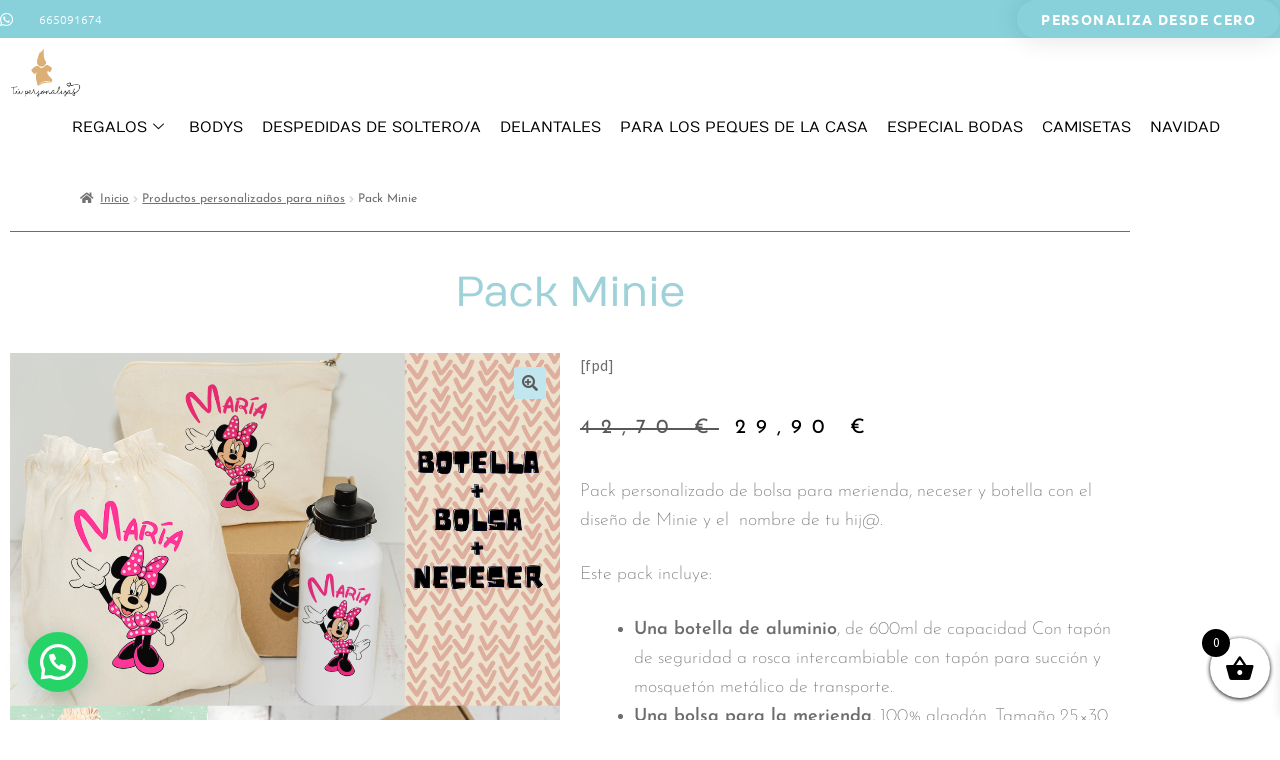

--- FILE ---
content_type: text/javascript; charset=utf-8
request_url: https://www.tupersonalizas.es/wp-content/cache/min/1/wp-content/plugins/estimate-delivery-date-for-woocommerce-pro/public/js/script.js?ver=1769540945
body_size: 2281
content:
(function($){"use strict";function add_debug_message(product_id,debug){if(debug){if(debug.debug_display_type=='log'||debug.debug_display_type=='both'){console.log(product_id,debug)}
if(debug.debug_display_type=='screen'||debug.debug_display_type=='both'){if($('#pi-edd-debug-msg-'+product_id).length>0){$('#pi-edd-debug-msg-'+product_id).html(debug.debug_message)}else{$('.pi-estimate-'+product_id).after('<div class="debug-info-container"><a class="debug-info-button" data-target="'+product_id+'" title="Click to view the information used to calculate the estimate date"></a><div class="pi-edd-debug-msg" id="pi-edd-debug-msg-'+product_id+'">'+debug.debug_message+'</div></div>')}}}}
function debug_info_toggle(){$(document).on('click','.debug-info-button',function(e){e.preventDefault();var target=$(this).data('target');$('#pi-edd-debug-msg-'+target).toggle()})}
debug_info_toggle();function variable_product_estimate(){this.reset_called_for_product='';this.init=function(){this.variation_change();this.variation_reset();this.variation_change_woobundle();this.variation_reset_woobundle();this.quantity_change();this.customTrigger()}
this.get_quantity=function(product_id){if(pi_edd_data.consider_quantity_field!=1)return null;var qty=1;if(jQuery('.pi-quantity-field-'+product_id).length>0){qty=jQuery('.pi-quantity-field-'+product_id).val()}
return qty}
this.quantity_change=function(){var parent=this;if(pi_edd_data.consider_quantity_field==1&&pi_edd_data.load_single_by_ajax){jQuery('.pi-quantity-field').change(function(){var classes=Array.from(jQuery(this).prop('classList'));var product_id=classes.find(element=>element.includes('pi-quantity-field-')).split('-').pop();var variation_id=parseInt(jQuery('.variations_form[data-product_id="'+product_id+'"]').find('input[name="variation_id"]').val());var qty=jQuery(this).val();if(variation_id){parent.set_loading(product_id);var qty=parent.get_quantity(product_id);parent.get_estimate_msg_by_ajax(variation_id,qty).done(function(response){parent.add_estimate_msg(product_id,response.estimate_msg);add_debug_message(product_id,response.debug);jQuery(document).trigger('pi_edd_variation_estimate_loaded',[response,product_id,variation_id])}).always(function(){parent.remove_loading(product_id)})}else{parent.no_variation_selected(product_id)}})}}
this.customTrigger=function(){var parent=this;jQuery(document).on('pi_edd_custom_get_estimate_trigger',function(e,product_id,variation_id){parent.set_loading(product_id);var qty=parent.get_quantity(product_id);parent.get_estimate_msg_by_ajax(variation_id,qty).done(function(response){parent.add_estimate_msg(product_id,response.estimate_msg);add_debug_message(product_id,response.debug);jQuery(document).trigger('pi_edd_variation_estimate_loaded',[response,product_id,variation_id])}).always(function(){parent.remove_loading(product_id)})})}
this.variation_change=function(){var parent=this;$(document).on('show_variation.pi_edd_variation_change',"form.variations_form",function(event,data){var get_estimate_event=jQuery.Event('pi_edd_get_single_variation_product_estimate');$(document).trigger(get_estimate_event,{'element':this,'data':data});if(get_estimate_event.isDefaultPrevented()){return}
var form=$(event.target).closest('form.variations_form');var product_id=form.data('product_id');if(data?.variation_id){var variation_id=data.variation_id;if(pi_edd_data.load_single_by_ajax){parent.set_loading(product_id);var qty=parent.get_quantity(product_id);parent.get_estimate_msg_by_ajax(variation_id,qty).done(function(response){parent.add_estimate_msg(product_id,response.estimate_msg);add_debug_message(product_id,response.debug);jQuery(document).trigger('pi_edd_variation_estimate_loaded',[response,product_id,variation_id])}).always(function(){parent.remove_loading(product_id)})}else{var estimate_msg=parent.get_estimate_msg_from_data(variation_id,data);parent.add_estimate_msg(product_id,estimate_msg)}}})}
this.variation_change_woobundle=function(){var parent=this;$(document).on('show_variation.pi_edd_variation_change',".bundled_item_cart_content.variations_form",function(event,data){var get_estimate_event=jQuery.Event('pi_edd_get_single_variation_product_estimate');$(document).trigger(get_estimate_event,{'element':this,'data':data});if(get_estimate_event.isDefaultPrevented()){return}
var product_id=$(this).data('product_id');console.log(product_id);if(data?.variation_id){var variation_id=data.variation_id;if(pi_edd_data.load_single_by_ajax){parent.set_loading(product_id);var qty=parent.get_quantity(product_id);parent.get_estimate_msg_by_ajax(variation_id,qty).done(function(response){parent.add_estimate_msg(product_id,response.estimate_msg);add_debug_message(product_id,response.debug);jQuery(document).trigger('pi_edd_variation_estimate_loaded',[response,product_id,variation_id])}).always(function(){parent.remove_loading(product_id)})}else{var estimate_msg=parent.get_estimate_msg_from_data(variation_id,data);parent.add_estimate_msg(product_id,estimate_msg)}}})}
this.variation_reset=function(){var parent=this;$(document).on('reset_data.pi_edd_variation_reset',"form.variations_form",function(event,data){var get_estimate_event=jQuery.Event('pi_edd_get_single_variation_product_estimate');$(document).trigger(get_estimate_event,{'element':this,'data':data});if(get_estimate_event.isDefaultPrevented()){return}
var form=$(event.target).closest('form.variations_form');var product_id=form.data('product_id');parent.no_variation_selected(product_id)})}
this.variation_reset_woobundle=function(){var parent=this;$(document).on('reset_data.pi_edd_variation_reset',".bundled_item_cart_content.variations_form",function(event,data){var product_id=$(this).data('product_id');parent.no_variation_selected(product_id)})}
this.get_estimate_msg_from_data=function(product_id,data){return data.estimate_msg}
this.get_estimate_msg_by_ajax=function(product_id,qty=null){var action='pi-get-single-product-estimate';var data={product_id:product_id};if(qty!=null){data.qty=qty}
return $.ajax({url:pi_edd_data.wc_ajax_url.toString().replace('%%endpoint%%',action),method:'POST',dataType:'json',data:data})}
this.set_loading=function(product_id){$('.pi-estimate-'+product_id).addClass('pi-loading')}
this.remove_loading=function(product_id){$('.pi-estimate-'+product_id).removeClass('pi-loading')}
this.add_estimate_msg=function(product_id,msg){$('.pi-estimate-'+product_id).html(msg);jQuery(document).trigger('pi_edd_update_counter')}
this.no_variation_selected=function(product_id){var parent=this;if('first-variation'==pi_edd_data.show_first_variation_estimate){if(parent.reset_called_for_product!=product_id){this.set_loading(product_id);var qty=this.get_quantity(product_id);this.get_estimate_msg_by_ajax(product_id,qty).done(function(response){parent.add_estimate_msg(product_id,response.estimate_msg);add_debug_message(product_id,response.debug)}).always(function(){parent.reset_called_for_product='';parent.remove_loading(product_id)});parent.reset_called_for_product=product_id}}else{this.add_estimate_msg(product_id,pi_edd_data.no_variation_selected_msg)}}}
function simple_product_load_by_ajax(){this.products=[];this.init=function(){this.get_estimates();this.custom_trigger();this.quantity_change()}
this.custom_trigger=function(){var parent=this;jQuery(document).on('pi_edd_load_loop_ajax pisol_shipping_address_updated pisol_load_single_product_estimate',function(){parent.get_estimates()})}
this.get_products=function(product_id=null){var parent=this;this.products=[];jQuery(".pi-edd-ajax-simple").each(function(){if(product_id!=null&&product_id!=$(this).data('product'))return;var id=$(this).data('product');var type=$(this).data('type');var message=$(this).data('message');var data={'product_id':id,'type':type,'message':message}
if(type=='single'&&pi_edd_data.consider_quantity_field==1){var qty=1;if(jQuery('.pi-quantity-field-'+id).length>0){qty=jQuery('.pi-quantity-field-'+id).val()}
data.qty=qty}
parent.products.push(data)})}
this.quantity_change=function(){var parent=this;if(pi_edd_data.consider_quantity_field==1&&pi_edd_data.load_single_by_ajax){jQuery('.pi-quantity-field').change(function(){var classes=Array.from(jQuery(this).prop('classList'));var product_id=classes.find(element=>element.includes('pi-quantity-field-')).split('-').pop();parent.get_estimates(product_id)})}}
this.get_estimates=function(product_id=null){this.get_products(product_id);var parent=this;if(this.products.length>0){var action='pi-get-bulk-product-estimate';jQuery.each(parent.products,function(index,product){parent.set_loading(product.product_id)});$.ajax({url:pi_edd_data.wc_ajax_url.toString().replace('%%endpoint%%',action),method:'POST',dataType:'json',data:{products:parent.products,}}).done(function(response){parent.set_estimate_msgs(response.estimates);parent.set_debug_msgs(response.debug)})}}
this.set_debug_msgs=function(debug){if(debug){jQuery.each(debug,function(product_id,data){add_debug_message(product_id,data)})}}
this.set_estimate_msgs=function(estimates){var parent=this;$.each(estimates,function(product_id,msg){parent.set_estimate_msg(product_id,msg)})}
this.set_estimate_msg=function(product_id,msg){$('.pi-estimate-'+product_id).html(msg);jQuery(document).trigger('pi_edd_update_counter',{'product_id':product_id,'msg':msg});this.remove_loading(product_id)}
this.set_loading=function(product_id){$('.pi-estimate-'+product_id).addClass('pi-loading')}
this.remove_loading=function(product_id){$('.pi-estimate-'+product_id).removeClass('pi-loading')}}
function frontEndVariables(){this.init=function(){this.detect()}
this.detect=function(){var ids=[];jQuery('.pi-min-date').each(function(){var element_id=jQuery(this).data('id');if(element_id&&!isNaN(element_id)){ids.push(element_id)}});jQuery('.pi-max-date').each(function(){var element_id=jQuery(this).data('id');if(element_id&&!isNaN(element_id)){ids.push(element_id)}});jQuery('.pi-min-days').each(function(){var element_id=jQuery(this).data('id');if(element_id&&!isNaN(element_id)){ids.push(element_id)}});jQuery('.pi-max-days').each(function(){var element_id=jQuery(this).data('id');if(element_id&&!isNaN(element_id)){ids.push(element_id)}});jQuery('.pi-date').each(function(){var element_id=jQuery(this).data('id');if(element_id&&!isNaN(element_id)){ids.push(element_id)}});jQuery('.pi-days').each(function(){var element_id=jQuery(this).data('id');if(element_id&&!isNaN(element_id)){ids.push(element_id)}});jQuery('.pi-min-preparation-days').each(function(){var element_id=jQuery(this).data('id');if(element_id&&!isNaN(element_id)){ids.push(element_id)}});jQuery('.pi-max-preparation-days').each(function(){var element_id=jQuery(this).data('id');if(element_id&&!isNaN(element_id)){ids.push(element_id)}});jQuery('.pi-preparation-days').each(function(){var element_id=jQuery(this).data('id');if(element_id&&!isNaN(element_id)){ids.push(element_id)}});if(ids.length>0){this.ajaxCall(ids)}}
this.ajaxCall=function(ids){var parent=this;var action='get_estimate_dates';jQuery.ajax({url:pi_edd_data.wc_ajax_url.toString().replace('%%endpoint%%',action),method:'post',data:{ids:ids,},success:function(response){if(response?.product_estimates){parent.replaceElements(response.product_estimates)}}})}
this.replaceElements=function(estimates){var parent=this;jQuery.each(estimates,function(id,estimate){parent.minDate(id,estimate.min_date);parent.minDays(id,estimate.min_days);parent.maxDate(id,estimate.max_date);parent.maxDays(id,estimate.max_days);parent.date(id,estimate.date);parent.days(id,estimate.days);parent.minPreparationDays(id,estimate.min_preparation_days);parent.maxPreparationDays(id,estimate.max_preparation_days);parent.preparationDays(id,estimate.preparation_days)})}
this.minDate=function(id,min_date){if(jQuery('.pi-min-date-'+id).length>0){jQuery('.pi-min-date-'+id).html(min_date)}}
this.minDays=function(id,min_days){if(jQuery('.pi-min-days-'+id).length>0){jQuery('.pi-min-days-'+id).html(min_days)}}
this.maxDate=function(id,max_date){if(jQuery('.pi-max-date-'+id).length>0){jQuery('.pi-max-date-'+id).html(max_date)}}
this.maxDays=function(id,max_days){if(jQuery('.pi-max-days-'+id).length>0){jQuery('.pi-max-days-'+id).html(max_days)}}
this.date=function(id,date){if(jQuery('.pi-date-'+id).length>0){jQuery('.pi-date-'+id).html(date)}}
this.days=function(id,days){if(jQuery('.pi-days-'+id).length>0){jQuery('.pi-days-'+id).html(days)}}
this.minPreparationDays=function(id,min_days){if(jQuery('.pi-min-preparation-days-'+id).length>0){jQuery('.pi-min-preparation-days-'+id).html(min_days)}}
this.maxPreparationDays=function(id,max_days){if(jQuery('.pi-max-preparation-days-'+id).length>0){jQuery('.pi-max-preparation-days-'+id).html(max_days)}}
this.preparationDays=function(id,days){if(jQuery('.pi-preparation-days-'+id).length>0){jQuery('.pi-preparation-days-'+id).html(days)}}}
function updateCountdown(){jQuery(".pi-edd-counter").each(function(){try{let countdownElement=$(this);let remainingTotalMinutes=parseInt(countdownElement.data('min'),10);if(remainingTotalMinutes<=0){location.reload();return}
let remainingHoursToShow=Math.floor(remainingTotalMinutes/60);let remainingMinutesToShow=remainingTotalMinutes%60;let countdownElementText='';let message_template=countdownElement.data('message')??'[hr] hours [min] minutes';countdownElementText=message_template.replace('[hr]',remainingHoursToShow).replace('[min]',remainingMinutesToShow);countdownElement.text(countdownElementText);remainingTotalMinutes--;countdownElement.data('min',remainingTotalMinutes)}catch(error){console.error('Error updating countdown:',error)}})}
jQuery(function($){var variable_product_estimate_obj=new variable_product_estimate();variable_product_estimate_obj.init();var simple_product_load_by_ajax_obj=new simple_product_load_by_ajax();simple_product_load_by_ajax_obj.init();var frontEndVariablesObj=new frontEndVariables();frontEndVariablesObj.init();setInterval(function(){jQuery(document).trigger('pi_edd_update_counter')},60000);jQuery(document).on('pi_edd_update_counter',function(){updateCountdown()});updateCountdown()})})(jQuery)